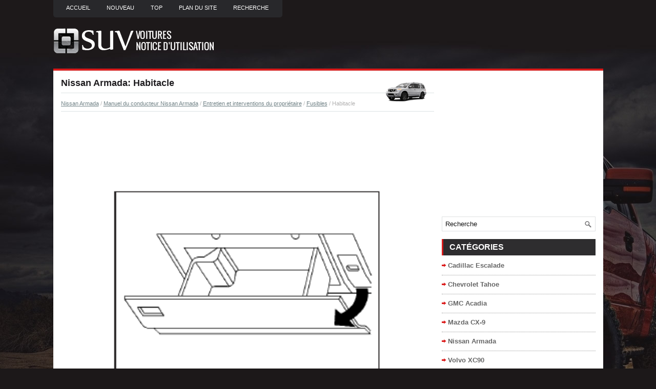

--- FILE ---
content_type: text/html; charset=UTF-8
request_url: https://www.gsuvfr.com/habitacle-2212.html
body_size: 4228
content:
<!DOCTYPE html PUBLIC "-//W3C//DTD XHTML 1.0 Transitional//EN" "http://www.w3.org/TR/xhtml1/DTD/xhtml1-transitional.dtd">
<html xmlns="http://www.w3.org/1999/xhtml" lang="en-US">

<head profile="http://gmpg.org/xfn/11">
<meta http-equiv="Content-Type" content="text/html; charset=utf-8">
<meta name="viewport" content="width=device-width, initial-scale=1.0">
<title>Nissan Armada: Habitacle - Fusibles - Entretien et interventions du propri&eacute;taire - Manuel du conducteur Nissan Armada</title>
<link rel="stylesheet" href="style.css" type="text/css">
<link rel="shortcut icon" href="favicon.ico" type="image/x-icon">
<link href="media-queries.css" rel="stylesheet" type="text/css">
</head>

<script data-ad-client="ca-pub-3862022578288106" async src="https://pagead2.googlesyndication.com/pagead/js/adsbygoogle.js"></script>

<body>

<div class="grvoi_global">
	<div class="grvoi_upmenus">
		<ul>
			<li><a href="/">Accueil</a></li>
			<li><a href="/new.html">Nouveau</a></li>
			<li><a href="/top.html">Top</a></li>
			<li><a href="/sitemap.html"><nobr>Plan du site</nobr></a></li>
			<li><a href="/search.php">Recherche</a></li>
		</ul>
	</div>
	<div class="grvoi_logos">
		<a href="/">
		<img src="images/logo.png" alt="grands SUV Notice d'utilisation voiture" title="grands SUV Notice d'utilisation voiture"></a>
	</div>
	<div class="grvoi_menuline">
	</div>
	<div class="grvoi_target">
		<div class="grvoi_blfirst">
			<h1><img src="images/pages/small/1.png" alt="Nissan Armada: Habitacle - Fusibles - Entretien et interventions du propri&eacute;taire - Manuel du conducteur Nissan Armada" border="0" width="100" align=right style="margin: 0px 3px 0 3px">Nissan Armada: Habitacle</h1>
			<div class="grvoi_path">
				<div style="font-size:11px; text-decoration:none; margin-top:5px;"><a href="nissan_armada-1.html">Nissan Armada</a> / <a href="manuel_du_conducteur_nissan_armada-1882.html">Manuel du conducteur Nissan Armada</a> / <a href="entretien_et_interventions_du_propri_eacute_taire-2185.html">Entretien et interventions du propri&eacute;taire</a> / <a href="fusibles-2210.html">Fusibles</a> /  Habitacle</div></div>
			<script async src="https://pagead2.googlesyndication.com/pagead/js/adsbygoogle.js"></script>
<!-- gsuvfr.com top 120 adaptive -->
<ins class="adsbygoogle"
     style="display:block;height:120px;"
     data-ad-client="ca-pub-3862022578288106"
     data-ad-slot="2330775367"></ins>
<script>
     (adsbygoogle = window.adsbygoogle || []).push({});
</script>
			<p><p align="center">
<img alt="Mise en garde" border="0" src="images/books/1882/11/1.htm21.gif" width="539" height="455" alt="Habitacle"></p>
<br><p>Mise en garde</p>
<p><u>N'utilisez jamais un fusible d'une intensit&eacute;
nominale sup&eacute;rieure ou inf&eacute;rieure &agrave;
celle sp&eacute;cifi&eacute;e sur le couvercle de la bo&icirc;te
&agrave; fusibles. Ceci pourrait endommager le
circuit &eacute;lectrique ou causer un incendie.</u></p>
</strong>
<p>Lorsqu'un des accessoires &eacute;lectriques de votre
v&eacute;hicule ne fonctionne pas, v&eacute;rifiez si le fusible
correspondant est grill&eacute;.</p>
<ol>
	<li>Assurez-vous que le commutateur d'allumage
	et l'interrupteur des phares sont &agrave; la
	position off (arr&ecirc;t/hors fonction).</li>
	<li>Ouvrez la bo&icirc;te &agrave; gants pour acc&eacute;der au
	couvercle de la bo&icirc;te &agrave; fusibles.</li>
	<li>Tirez le couvercle de la bo&icirc;te &agrave; fusibles pour
	le retirer.</li>
	<li>Au moyen de l'extracteur de fusible, retirez le
	fusible.</li>
</ol>
<strong>
<p align="center">
<img alt="Type a" border="0" src="images/books/1882/11/1.htm22.gif" width="511" height="411" alt="Type a">
<br>Type a</p>
<p align="center">
<img alt="Type b" border="0" src="images/books/1882/11/1.htm23.gif" width="502" height="411" alt="Type b">
<br>Type b</p>
</strong>
<ol start="5">
	<li>Si le fusible est grill&eacute; a , remplacez-le par
	un fusible neuf de m&ecirc;me calibre b .</li>
	<li>Appuyez sur le couvercle de la bo&icirc;te &agrave; fusibles
	pour le r&eacute;installer.</li>
	<li>Si le fusible neuf grille aussi, rendez-vous
	chez un concessionnaire nissan pour faire
	v&eacute;rifier et r&eacute;parer le circuit &eacute;lectrique de
	votre v&eacute;hicule.</li>
</ol>
<strong>
<p>Commutateur d'entreposage prolong&eacute;</p>
<p align="center">
<img alt="" border="0" src="images/books/1882/11/1.htm24.gif" width="536" height="454" alt="Commutateur d'entreposage prolong&eacute;"></p>
<br></strong>
<p>Si un des accessoires &eacute;lectriques ne fonctionne
pas, retirez le commutateur d'entreposage prolong&eacute;
et v&eacute;rifiez si le fusible est grill&eacute;.</p><strong>
<p>Nota :</p>
</strong>
<p><em>Le commutateur d'entreposage prolong&eacute;
est utilis&eacute; pour l'entreposage &agrave; long terme
du v&eacute;hicule. M&ecirc;me si le commutateur d'entreposage
prolong&eacute; est bris&eacute;, il n'est pas
n&eacute;cessaire de le remplacer. Remplacez
seulement le fusible grill&eacute; dans le commutateur
par un fusible neuf.</em></p>
<p>Remplacement du commutateur d'entreposage
prolong&eacute; :</p>
<ol>
	<li>Pour retirer le commutateur d'entreposage
	prolong&eacute;, assurez-vous que le commutateur
	d'allumage se trouve &agrave; la position off (arr&ecirc;t)
	ou lock (antivol-verrouill&eacute;).</li>
	<li>Assurez-vous aussi que le commutateur des
	phares est &agrave; la position off (hors fonction).</li>
	<li>Retirez le couvercle de la bo&icirc;te &agrave; fusibles.</li>
	<li>Serrez les onglets de verrouillage 1 qui se
	trouvent de chaque c&ocirc;t&eacute; du commutateur
	d'entreposage prolong&eacute;.</li>
	<li>Tirez le commutateur d'entreposage prolong&eacute;
	directement hors de la bo&icirc;te &agrave; fusibles
	2 .</li>
</ol>
<strong><ul></ul></table></ul><div style="clear:both"></div><div align="center"><script async src="https://pagead2.googlesyndication.com/pagead/js/adsbygoogle.js"></script>
<!-- gsuvfr.com bot adaptive -->
<ins class="adsbygoogle"
     style="display:block"
     data-ad-client="ca-pub-3862022578288106"
     data-ad-slot="2486332810"
     data-ad-format="auto"
     data-full-width-responsive="true"></ins>
<script>
     (adsbygoogle = window.adsbygoogle || []).push({});
</script></div>
<div style="width: 45%; margin:5px; float:left">
<h5 style="margin:5px 0"><a href="compartiment_moteur-2211.html" style="text-decoration:none"><img src="images/previus.gif" alt="" border="0" style="float:left; margin-right:3px;"><span>Compartiment moteur</span></a></h5>
   

Mise en garde
N'utilisez jamais un fusible d'une intensit&eacute;
nominale sup&eacute;rieure ou inf&eacute;rieure &agrave;
celle sp&eacute;cifi&eacute;e sur le couvercle de la bo&icirc;te
&agr ...
   </p></div>
<div style="width: 45%; margin:5px; float:left">
<h5 style="margin:5px 0"><a href="remplacement_des_piles-2213.html" style="text-decoration:none"><img src="images/next.gif" alt="" border="0" style="float:right; margin-left:3px;"><span>Remplacement des piles</span></a></h5>
   Mise en garde
Prenez garde &agrave; ce que les enfants n'avalent
pas la pile ou les pi&egrave;ces retir&eacute;es. ...
   </p></div>
<div style="clear:both"></div><div style="margin-top:0px;">
   <h5 style="margin:5px 0">Autres materiaux:</h5><p><a href="_eacute_quipement_hivernal-2153.html"><span>&Eacute;quipement hivernal</span></a><br>
   Nous vous recommandons de placer les articles
suivants dans votre v&eacute;hicule en hiver.

	Un grattoir et une brosse &agrave; poils raides pour
	retirer la glace et la neige se trouvant sur les
	glaces et les essuie-glaces de votre v&eacute;hicule.
	Un panneau plat et robuste que vous pouve ...
   </p><p><a href="ajout_d_eacute_quipement_au_v_eacute_hicule_muni_de_sacs_gonflables-3187.html"><span>Ajout d'&eacute;quipement au
v&eacute;hicule muni de sacs
gonflables</span></a><br>
   L'ajout d'accessoires qui modifient
le cadre du v&eacute;hicule, le syst&egrave;me de
pare-chocs, la hauteur, la t&ocirc;le avant
ou lat&eacute;rale peut nuire au bon
fonctionnement du syst&egrave;me de sacs
gonflables.

Le fonctionnement du syst&egrave;me de
sac gonflable peut &eacute;galem ...
   </p><p><a href="messages_de_dispositif_de_d_eacute_tection_d_objet-2852.html"><span>Messages de dispositif de d&eacute;tection d'objet</span></a><br>
   Alerte de collision
frontale indisponible
Ce message s'affiche lorsque l'on
tente d'activer le syst&egrave;me d'alerte
de collision avant (fca) alors qu'il
est temporairement indisponible.

Un entretien du syst&egrave;me fca n'est
pas requis.

Ce message peut &ecirc;tre d&ucirc; &agrave; u ...
   </p></div>
<script>
// <!--
document.write('<iframe src="counter.php?id=2212" width=0 height=0 marginwidth=0 marginheight=0 scrolling=no frameborder=0></iframe>');
// -->

</script>
</p>
		</div>
		<div class="grvoi_blsecond">
			<div align="center" style="margin:5px 0 15px 0">
				<script async src="https://pagead2.googlesyndication.com/pagead/js/adsbygoogle.js"></script>
<!-- gsuvfr.com side 300x250 -->
<ins class="adsbygoogle"
     style="display:inline-block;width:300px;height:250px"
     data-ad-client="ca-pub-3862022578288106"
     data-ad-slot="6608931729"></ins>
<script>
     (adsbygoogle = window.adsbygoogle || []).push({});
</script></div>
			<div id="search" title="Type and hit enter">
					<form method="get" id="searchform" action="/search.php">
						<input value="Recherche" name="q" id="s" onblur="if (this.value == '')  {this.value = 'Recherche';}" onfocus="if (this.value == 'Recherche') {this.value = '';}" type="text">
						<input type="hidden" name="cx" value="c284800d99aed6ea8" />
				    	<input type="hidden" name="cof" value="FORID:11" />
				    	<input type="hidden" name="ie" value="UTF-8" />
				    	<input src="/images/search.png" style="border:0pt none; vertical-align: top; float:right" type="image">
					</form>
			</div>
			<h2>Catégories</h2>
			<ul>
				<li><a href="/cadillac_escalade-7.html">Cadillac Escalade</a></li>
				<li><a href="/chevrolet_tahoe-9.html">Chevrolet Tahoe</a></li>
				<li><a href="/gmc_acadia-6.html">GMC Acadia</a></li>
				<li><a href="/mazda_cx_9-3.html">Mazda CX-9</a></li>
				<li><a href="/nissan_armada-1.html">Nissan Armada</a></li>
				<li><a href="/volvo_xc90-2.html">Volvo XC90</a></li>
				<li><a href="https://nissanleaf.frmans.com/nissan_leaf_ze1_2018_year_manuel_du_conducteur-426.html">Nissan Leaf (ZE1)</a></li>
				<li><a href="https://fr.vw-id3.com/volkswagen_id_3_e11_e12_2019_notice_dv_utilisation-1.html">olkswagen ID.3 Notice d’Utilisation</a></li>
				<li><a href="https://fr.vwid4.autos/">Volkswagen ID.4</a></li>
				<li><a href="https://fr.mytoyo.com/">Toyota Prius</a></li>
			</ul>
			<div align="center" style="margin:15px 0">
				<!--LiveInternet counter--><script type="text/javascript"><!--
document.write("<a href='https://www.liveinternet.ru/click' "+
"target=_blank><img class='counter' src='//counter.yadro.ru/hit?t11.1;r"+
escape(document.referrer)+((typeof(screen)=="undefined")?"":
";s"+screen.width+"*"+screen.height+"*"+(screen.colorDepth?
screen.colorDepth:screen.pixelDepth))+";u"+escape(document.URL)+
";h"+escape(document.title.substring(0,80))+";"+Math.random()+
"' alt='' title='LiveInternet: �������� ����� ���������� �� 24"+
" ����, ����������� �� 24 ���� � �� �������' "+
"border=0 width=88 height=31><\/a>")//--></script><!--/LiveInternet-->
<br>
<!--LiveInternet counter--><img id="licnt198E" width="0" height="0" style="border:0"
title=""
src="[data-uri]"
alt=""/><script>(function(d,s){d.getElementById("licnt198E").src=
"https://counter.yadro.ru/hit;frclassall?t20.1;r"+escape(d.referrer)+
((typeof(s)=="undefined")?"":";s"+s.width+"*"+s.height+"*"+
(s.colorDepth?s.colorDepth:s.pixelDepth))+";u"+escape(d.URL)+
";h"+escape(d.title.substring(0,150))+";"+Math.random()})
(document,screen)</script><!--/LiveInternet--></div>
		</div>
		<div style="clear:both">
		</div>
	</div>
	<div class="grvoi_lastblock">
		© 2014-2026 Droit d&#39;auteur www.gsuvfr.com 0.0062</div>
</div>

</body>

</html>


--- FILE ---
content_type: text/html; charset=utf-8
request_url: https://www.google.com/recaptcha/api2/aframe
body_size: 268
content:
<!DOCTYPE HTML><html><head><meta http-equiv="content-type" content="text/html; charset=UTF-8"></head><body><script nonce="6waBabAdNG7OzXEc5plF4A">/** Anti-fraud and anti-abuse applications only. See google.com/recaptcha */ try{var clients={'sodar':'https://pagead2.googlesyndication.com/pagead/sodar?'};window.addEventListener("message",function(a){try{if(a.source===window.parent){var b=JSON.parse(a.data);var c=clients[b['id']];if(c){var d=document.createElement('img');d.src=c+b['params']+'&rc='+(localStorage.getItem("rc::a")?sessionStorage.getItem("rc::b"):"");window.document.body.appendChild(d);sessionStorage.setItem("rc::e",parseInt(sessionStorage.getItem("rc::e")||0)+1);localStorage.setItem("rc::h",'1769100753544');}}}catch(b){}});window.parent.postMessage("_grecaptcha_ready", "*");}catch(b){}</script></body></html>